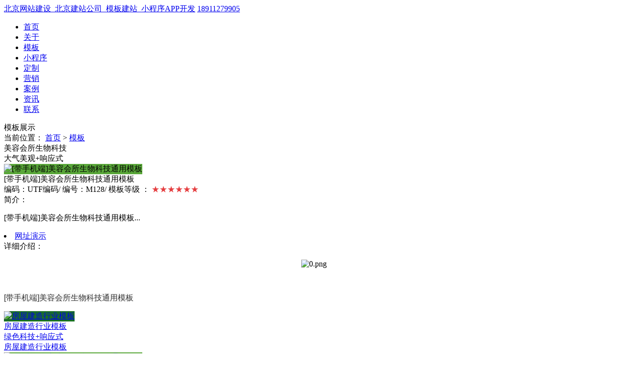

--- FILE ---
content_type: text/html; charset=utf-8
request_url: https://www.zoing.cn/?muban/128.html
body_size: 4113
content:
	<!doctype html>
<html>

	<head>
		<meta http-equiv="Content-Type" content="text/html; charset=utf-8">
		<title>[带手机端]美容会所生物科技通用模板-模板-北京网站建设_北京建站公司_模板建站_小程序APP开发-中京互联(北京)科技有限公司</title>
        <meta name="keywords" content="北京网站建设,北京建站公司,北京模板建站,北京小程序开发,北京APP开发，中京互联，中京互联公司">
        <meta name="description" content="[带手机端]美容会所生物科技通用模板">
		<link href="/template/default/statics/css/hover-min.css" rel="stylesheet" type="text/css" />
		<link href="/template/default/statics/css/swiper.min.css" rel="stylesheet" type="text/css" />
		<link href="/template/default/statics/css/animate.css" rel="stylesheet" type="text/css" />
		<link href="/template/default/statics/css/style.css" rel="stylesheet" type="text/css" />
		<script src="/template/default/statics/js/jquery-1.7.2.min.js" type="text/javascript"></script>
		<!--[if lt IE 9]>
<link href="/template/default/statics/css/idangerous.swiper2.7.6.css" rel="stylesheet" type="text/css" />
<link href="/template/default/statics/css/style_ie.css" rel="stylesheet" type="text/css" />
<script src="/template/default/statics/js/idangerous.swiper2.7.6.min.js"></script>
<![endif]-->
		<!--[if !IE]><!-->
		<script src="/template/default/statics/js/swiper.min.js"></script>
		<!--<![endif]-->
		<script src="/template/default/statics/js/wow.js"></script>
	</head>

	<body>
		<div class="header" id="header">
			<div class="header_Panel">
				<div class="header_top">
					<a class="logo" href="javascript:;" title="北京网站建设_北京建站公司_模板建站_小程序APP开发">北京网站建设_北京建站公司_模板建站_小程序APP开发</a>
					<a class="tel" href="javascript:;" title="18911279905">18911279905</a>
					<ul class="nav">
						<li>
							<a href="/" title="首页">首页</a>
						</li>
                       
						<li>
							<a href="/?about/">关于</a>
						</li>
                       
						<li>
							<a href="/?muban/">模板</a>
						</li>
                       
						<li>
							<a href="/?xiaochengxu/">小程序</a>
						</li>
                       
						<li>
							<a href="/?dingzhi/">定制</a>
						</li>
                       
						<li>
							<a href="/?yingxiao/">营销</a>
						</li>
                       
						<li>
							<a href="/?case/">案例</a>
						</li>
                       
						<li>
							<a href="/?article/">资讯</a>
						</li>
                       
						<li>
							<a href="/?contact/">联系</a>
						</li>
                       
					</ul>
				</div>
			</div>
		</div>


		<div class="m_ads" style="background:url('/template/default/statics/images/case_bj.jpg')  no-repeat center ;">
			<div class="text m_mn"> <span>模板展示</span>
				<div class="xt"></div>
			</div>
		</div>
		<div class="m_main4">
			<div class="m_crm1 on">
				<div class="m_mn"> 当前位置：
					<a href="/">首页</a> > <a href="/?muban/">模板</a></div>
			</div>
			<div class="m_case m_mn">
				<div class="case_top">
					<div class="g_img">
                      <div class="biao">美容会所生物科技<br><span>大气美观+响应式</span></div>
                      <img src="/template/default/statics/images/t.png" height="292" width="292" alt="[带手机端]美容会所生物科技通用模板" style="background-image:url(/static/upload/image/20201109/1604934267114370.jpg);background-color:#59a739;"/>
                      
                    </div>
					<div class="g_info">
						<div class="g_tt">[带手机端]美容会所生物科技通用模板</div>
						<div class="tag"><span calss="singletag">编码：UTF编码</span>/ <span calss="singletag">编号：M128</span>/ <span calss="singletag">模板等级 ： <font color="#E53E40">★★★★★★</font></span></div>
						<div class="text">
							<div class="tt">简介：
								<div class="xl f-fr" id="case_xl"></div>
							</div>
							<div class="txt" id="case_txt">
								<p> [带手机端]美容会所生物科技通用模板...</p>
							</div>
							<div class="ckys">
                              
								<li class="url">
									<a href="http://demo.pbmb.com.cn/sc002/" target="_blank" title="[带手机端]美容会所生物科技通用模板">网址演示</a>
								</li>
                                
							</div>
						</div>
					</div>
				</div>
				<div class="g_content">
					<div class="tt">详细介绍：</div>
					<p style="text-align: center;"><img src="/static/upload/image/20201109/1604934196139999.png" title="1604934196139999.png" alt="0.png"/></p><p><br/></p><p><span style="color: rgb(51, 51, 51); font-family: 微软雅黑, Arial, Helvetica, sans-serif; background-color: rgb(248, 248, 248);">[带手机端]美容会所生物科技通用模板</span></p>
				</div>
				<div class="g_latest">
					<div class="swiper-container">
						<div class="swiper-latest">
							<div class="swiper-wrapper">
                              
								<div class="swiper-slide">
									<a href="/?muban/129.html" title="房屋建造行业模板"> <img src="/template/default/statics/images/t.png" alt="房屋建造行业模板" style="background-image:url(/static/upload/image/20201109/1604935099921600.jpg);background-color:#196f26; width:100%"/>
                                    <div class="biaoti">房屋建造行业模板<br><span>绿色科技+响应式</span></div>
										<div>房屋建造行业模板</div>
									</a>
								</div>
						      
								<div class="swiper-slide">
									<a href="/?muban/128.html" title="[带手机端]美容会所生物科技通用模板"> <img src="/template/default/statics/images/t.png" alt="[带手机端]美容会所生物科技通用模板" style="background-image:url(/static/upload/image/20201109/1604934267114370.jpg);background-color:#59a739; width:100%"/>
                                    <div class="biaoti">美容会所生物科技<br><span>大气美观+响应式</span></div>
										<div>[带手机端]美容会所生物科技通用模板</div>
									</a>
								</div>
						      
								<div class="swiper-slide">
									<a href="/?muban/127.html" title="高端响应式蓝色机械制造设备类网站"> <img src="/template/default/statics/images/t.png" alt="高端响应式蓝色机械制造设备类网站" style="background-image:url(/static/upload/image/20201109/1604933774493606.jpg);background-color:#0d62be; width:100%"/>
                                    <div class="biaoti">响应式蓝色机械制造<br><span>高端响应式+机械制造</span></div>
										<div>高端响应式蓝色机械制造设备类网站</div>
									</a>
								</div>
						      
								<div class="swiper-slide">
									<a href="/?muban/126.html" title="环保公司网站模板"> <img src="/template/default/statics/images/t.png" alt="环保公司网站模板" style="background-image:url(/static/upload/image/20200922/1600785851719595.jpg);background-color:#01848b; width:100%"/>
                                    <div class="biaoti">环保公司网站模板<br><span>营销型+大气</span></div>
										<div>环保公司网站模板</div>
									</a>
								</div>
						      
								<div class="swiper-slide">
									<a href="/?muban/125.html" title="机械电力设备网站模板"> <img src="/template/default/statics/images/t.png" alt="机械电力设备网站模板" style="background-image:url(/static/upload/image/20200922/1600785077954263.jpg);background-color:#3598db; width:100%"/>
                                    <div class="biaoti">机械电力设备网站<br><span>大气+电脑手机双站</span></div>
										<div>机械电力设备网站模板</div>
									</a>
								</div>
						      
								<div class="swiper-slide">
									<a href="/?muban/124.html" title="营销型管业公司网站模板"> <img src="/template/default/statics/images/t.png" alt="营销型管业公司网站模板" style="background-image:url(/static/upload/image/20200922/1600783459880628.jpg);background-color:#0065ad; width:100%"/>
                                    <div class="biaoti">蓝色管业营销型<br><span>大气+美观</span></div>
										<div>营销型管业公司网站模板</div>
									</a>
								</div>
						      
								<div class="swiper-slide">
									<a href="/?muban/123.html" title="绿色农业果蔬网站"> <img src="/template/default/statics/images/t.png" alt="绿色农业果蔬网站" style="background-image:url(/static/upload/image/20200922/1600783858923654.jpg);background-color:#447232; width:100%"/>
                                    <div class="biaoti">绿色农业果蔬网站<br><span>绿色大气+响应式</span></div>
										<div>绿色农业果蔬网站</div>
									</a>
								</div>
						      
								<div class="swiper-slide">
									<a href="/?muban/122.html" title="黑色的电子产品企业响应式网站模板"> <img src="/template/default/statics/images/t.png" alt="黑色的电子产品企业响应式网站模板" style="background-image:url(/static/upload/image/20200922/1600783919208245.jpg);background-color:#288bce; width:100%"/>
                                    <div class="biaoti">电子产品网站模板<br><span>响应式+简洁大气</span></div>
										<div>黑色的电子产品企业响应式网站模板</div>
									</a>
								</div>
						      
								<div class="swiper-slide">
									<a href="/?muban/121.html" title="蓝色大气的科技公司响应式网站模板"> <img src="/template/default/statics/images/t.png" alt="蓝色大气的科技公司响应式网站模板" style="background-image:url(/static/upload/image/20200922/1600784191495132.jpg);background-color:#0389de; width:100%"/>
                                    <div class="biaoti">科技公司网站模板<br><span>大气+响应式</span></div>
										<div>蓝色大气的科技公司响应式网站模板</div>
									</a>
								</div>
						      		
							</div>
						</div>
						<div class="swiper-button"> </div>
					</div>
				</div>
			</div>
		</div>
		﻿<div class="footer hideshow on" data-topb="1890.5" data-tops="3464.5">
			<div class="footer_top">
				<ul class="inner">
					<li class="txt_l"> <i class="footer_icon fir"></i> <span>公司客服 18911279905</span> </li>
					<li class="txt_c"> <i class="footer_icon sec"></i> <span>二对一售前售后服务</span> </li>
					<li class="txt_r"> <i class="footer_icon thir"></i> <span>7x24小时技术保障</span> </li>
				</ul>
			</div>
			<div class="footer_mid" id="ibjwp.">
				<div class="inner">
					<div class="footer_nav">
						<ul>
							<li>
								<h4>模板建站</h4>
							</li>
                            
							<li>
                              <a href= "/?muban/128/&ext_type=%E4%BC%81%E4%B8%9A%E9%97%A8%E6%88%B7%E5%B1%95%E8%A7%88%E7%B1%BB">企业门户展览类</a>
							</li>
                            
							<li>
                              <a href= "/?muban/128/&ext_type=%E4%B8%8A%E5%B8%82%E9%9B%86%E5%9B%A2%E7%B1%BB">上市集团类</a>
							</li>
                            
							<li>
                              <a href= "/?muban/128/&ext_type=%E4%BA%A7%E5%93%81%E5%88%B6%E9%80%A0%E7%B1%BB">产品制造类</a>
							</li>
                            
							<li>
                              <a href= "/?muban/128/&ext_type=%E6%95%99%E8%82%B2%E5%9F%B9%E8%AE%AD%E7%B1%BB">教育培训类</a>
							</li>
                            
							<li>
                              <a href= "/?muban/128/&ext_type=%E4%BA%A7%E5%93%81%E9%94%80%E5%94%AE%E7%B1%BB">产品销售类</a>
							</li>
                            
							<li>
                              <a href= "/?muban/128/&ext_type=%E6%96%87%E5%8C%96%E8%AE%BE%E8%AE%A1%E7%B1%BB">文化设计类</a>
							</li>
                            
							<li>
                              <a href= "/?muban/128/&ext_type=%E8%B4%B8%E6%98%93%E6%8A%95%E8%B5%84%E7%B1%BB">贸易投资类</a>
							</li>
                            
							<li>
                              <a href= "/?muban/128/&ext_type=%E8%83%BD%E6%BA%90%E7%8E%AF%E4%BF%9D%E7%B1%BB">能源环保类</a>
							</li>
                            
							<li>
                              <a href= "/?muban/128/&ext_type=%E6%94%BF%E5%BA%9C%E5%8D%8F%E4%BC%9A%E7%B1%BB">政府协会类</a>
							</li>
                            
							<li>
                              <a href= "/?muban/128/&ext_type=%E5%AE%B6%E5%B1%85%E8%A3%85%E4%BF%AE%E7%B1%BB">家居装修类</a>
							</li>
                            
							<li>
                              <a href= "/?muban/128/&ext_type=%E5%85%B6%E4%BB%96%E8%A1%8C%E4%B8%9A%E7%B1%BB">其他行业类</a>
							</li>
                            
						</ul>
						<ul>
							<li>
								<h4>增值服务</h4>
							</li>
                            
							<li>
								<a href="/?xiaochengxu/">小程序</a>
							</li>
                           
                           
							<li>
								<a href="/?dingzhi/">定制</a>
							</li>
                           
                           
							<li>
								<a href="/?yingxiao/">营销</a>
							</li>
                            
						</ul>
						<ul>
							<li>
								<h4>案例</h4>
							</li>
                            	
							<li>
								<a href="/?cases_14/">网站定制案例</a>
							</li>
								
							<li>
								<a href="/?cases_15/">模板建站案例</a>
							</li>
								
							<li>
								<a href="/?cases_16/">小程序/APP案例</a>
							</li>
								
							<li>
								<a href="/?cases_17/">网络营销案例</a>
							</li>
								
							<li>
								<a href="/?cases_18/">政务网站</a>
							</li>
								
							<li>
								<a href="/?cases_19/">教育网站</a>
							</li>
								
							<li>
								<a href="/?cases_20/">旅游网站</a>
							</li>
								
							<li>
								<a href="/?cases_21/">商城网站</a>
							</li>
								
							<li>
								<a href="/?cases_22/">金融网站</a>
							</li>
							
						</ul>
                        <ul>
							<li>
								<h4>资讯</h4>
							</li>
                            	
							<li>
								<a href="/?tongzhi/">公司通知</a>
							</li>
								
							<li>
								<a href="/?news_24/">最新签约</a>
							</li>
								
							<li>
								<a href="/?company/">公司动态</a>
							</li>
								
							<li>
								<a href="/?news_25/">网站建设</a>
							</li>
							
						</ul>
						<ul class="footer_nav_special">
							<li>
								<h4>关注我们</h4>
							</li>
							<li> <img src="/static/upload/image/20200811/1597154376239284.jpg"> <img src="/static/upload/image/20200811/1597154376239284.jpg"> </li>
							<li> <span>微信公众号</span> <span>手机版</span> </li>
						</ul>
					</div>
				</div>
			</div>
			<div class="footer_bot">
				<p>Copyright &copy; 2019 中京互联(北京)科技有限公司 版权所有 &nbsp;&nbsp;<a target="_blank" href="http://beian.miit.gov.cn" rel="nofollow">京ICP备2023008575号-2</a></p>
			</div>
		</div>
		<!--漂浮客服-->
<div class="right_side" id="gwogojzzbo">
			<ul>
				<li class="qq">
					<div>
						<dl>
							<dt><img src="/template/default/statics/images/qq_title.png" alt="北京网站建设_北京建站公司_模板建站_小程序APP开发" /></dt>
							<dd>
								<a href="http://wpa.qq.com/msgrd?v=3&uin=717995469&site=售前客服&menu=yes" title="售前客服" rel="nofollow" target="_blank">售前客服</a>
							</dd>
							<dd>
								<a href="http://wpa.qq.com/msgrd?v=3&uin=717995469&site=售前客服&menu=yes" title="售前客服" rel="nofollow" target="_blank">售前客服</a>
							</dd>
							<dd>
								<a href="http://wpa.qq.com/msgrd?v=3&uin=717995469&site=备案咨询&menu=yes" title="备案咨询" rel="nofollow" target="_blank">备案咨询</a>
							</dd>
							<dd>
								<a href="http://wpa.qq.com/msgrd?v=3&uin=717995469&site=售后咨询&menu=yes" title="售后咨询" rel="nofollow" target="_blank">售后咨询</a>
							</dd>
						</dl>
					</div>
				</li>
				<li class="tel">
					<div>18911279905</div>
				</li>
				<li class="wx">
					<div><img src="/static/upload/image/20200811/1597154376239284.jpg" alt="" /></div>
				</li>
				<li class="top" id="returnTop" onClick="backToTop();"></li>
			</ul>
		</div>

<script>
var _hmt = _hmt || [];
(function() {
  var hm = document.createElement("script");
  hm.src = "https://hm.baidu.com/hm.js?8a88a5843289840be2508ee360884274";
  var s = document.getElementsByTagName("script")[0]; 
  s.parentNode.insertBefore(hm, s);
})();
</script>

		<script>
			$(function() {
				$('.right_side').fix({
					float: 'right',
					minStatue: true,
					durationTime: 600
				});
			});
		</script>

		<script src="/template/default/statics/js/jquery.fixed.1.3.js"></script>
		<!--[if lt IE 9]>
<script src="/template/default/statics/js/common_ie8.js"></script>
<![endif]-->
		<!--[if !IE]><!-->
		<script src="/template/default/statics/js/common.js"></script>
		<!--<![endif]-->

	</body>

</html>